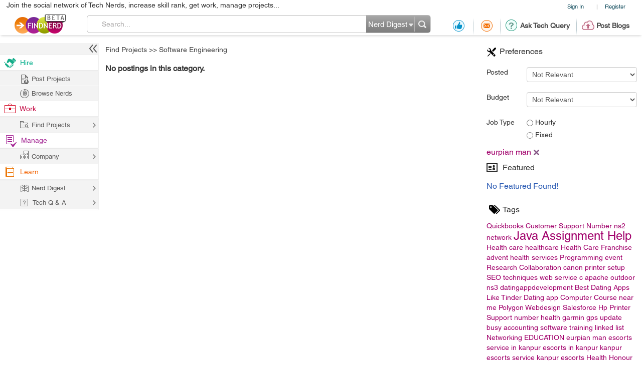

--- FILE ---
content_type: text/html; charset=utf-8
request_url: https://www.google.com/recaptcha/api2/anchor?ar=1&k=6LdpN10aAAAAAMzq1uwEgSejAsXh28xIzWvOkOsl&co=aHR0cHM6Ly9maW5kbmVyZC5jb206NDQz&hl=en&v=PoyoqOPhxBO7pBk68S4YbpHZ&theme=light&size=normal&anchor-ms=20000&execute-ms=30000&cb=s05f1l3pjee8
body_size: 49318
content:
<!DOCTYPE HTML><html dir="ltr" lang="en"><head><meta http-equiv="Content-Type" content="text/html; charset=UTF-8">
<meta http-equiv="X-UA-Compatible" content="IE=edge">
<title>reCAPTCHA</title>
<style type="text/css">
/* cyrillic-ext */
@font-face {
  font-family: 'Roboto';
  font-style: normal;
  font-weight: 400;
  font-stretch: 100%;
  src: url(//fonts.gstatic.com/s/roboto/v48/KFO7CnqEu92Fr1ME7kSn66aGLdTylUAMa3GUBHMdazTgWw.woff2) format('woff2');
  unicode-range: U+0460-052F, U+1C80-1C8A, U+20B4, U+2DE0-2DFF, U+A640-A69F, U+FE2E-FE2F;
}
/* cyrillic */
@font-face {
  font-family: 'Roboto';
  font-style: normal;
  font-weight: 400;
  font-stretch: 100%;
  src: url(//fonts.gstatic.com/s/roboto/v48/KFO7CnqEu92Fr1ME7kSn66aGLdTylUAMa3iUBHMdazTgWw.woff2) format('woff2');
  unicode-range: U+0301, U+0400-045F, U+0490-0491, U+04B0-04B1, U+2116;
}
/* greek-ext */
@font-face {
  font-family: 'Roboto';
  font-style: normal;
  font-weight: 400;
  font-stretch: 100%;
  src: url(//fonts.gstatic.com/s/roboto/v48/KFO7CnqEu92Fr1ME7kSn66aGLdTylUAMa3CUBHMdazTgWw.woff2) format('woff2');
  unicode-range: U+1F00-1FFF;
}
/* greek */
@font-face {
  font-family: 'Roboto';
  font-style: normal;
  font-weight: 400;
  font-stretch: 100%;
  src: url(//fonts.gstatic.com/s/roboto/v48/KFO7CnqEu92Fr1ME7kSn66aGLdTylUAMa3-UBHMdazTgWw.woff2) format('woff2');
  unicode-range: U+0370-0377, U+037A-037F, U+0384-038A, U+038C, U+038E-03A1, U+03A3-03FF;
}
/* math */
@font-face {
  font-family: 'Roboto';
  font-style: normal;
  font-weight: 400;
  font-stretch: 100%;
  src: url(//fonts.gstatic.com/s/roboto/v48/KFO7CnqEu92Fr1ME7kSn66aGLdTylUAMawCUBHMdazTgWw.woff2) format('woff2');
  unicode-range: U+0302-0303, U+0305, U+0307-0308, U+0310, U+0312, U+0315, U+031A, U+0326-0327, U+032C, U+032F-0330, U+0332-0333, U+0338, U+033A, U+0346, U+034D, U+0391-03A1, U+03A3-03A9, U+03B1-03C9, U+03D1, U+03D5-03D6, U+03F0-03F1, U+03F4-03F5, U+2016-2017, U+2034-2038, U+203C, U+2040, U+2043, U+2047, U+2050, U+2057, U+205F, U+2070-2071, U+2074-208E, U+2090-209C, U+20D0-20DC, U+20E1, U+20E5-20EF, U+2100-2112, U+2114-2115, U+2117-2121, U+2123-214F, U+2190, U+2192, U+2194-21AE, U+21B0-21E5, U+21F1-21F2, U+21F4-2211, U+2213-2214, U+2216-22FF, U+2308-230B, U+2310, U+2319, U+231C-2321, U+2336-237A, U+237C, U+2395, U+239B-23B7, U+23D0, U+23DC-23E1, U+2474-2475, U+25AF, U+25B3, U+25B7, U+25BD, U+25C1, U+25CA, U+25CC, U+25FB, U+266D-266F, U+27C0-27FF, U+2900-2AFF, U+2B0E-2B11, U+2B30-2B4C, U+2BFE, U+3030, U+FF5B, U+FF5D, U+1D400-1D7FF, U+1EE00-1EEFF;
}
/* symbols */
@font-face {
  font-family: 'Roboto';
  font-style: normal;
  font-weight: 400;
  font-stretch: 100%;
  src: url(//fonts.gstatic.com/s/roboto/v48/KFO7CnqEu92Fr1ME7kSn66aGLdTylUAMaxKUBHMdazTgWw.woff2) format('woff2');
  unicode-range: U+0001-000C, U+000E-001F, U+007F-009F, U+20DD-20E0, U+20E2-20E4, U+2150-218F, U+2190, U+2192, U+2194-2199, U+21AF, U+21E6-21F0, U+21F3, U+2218-2219, U+2299, U+22C4-22C6, U+2300-243F, U+2440-244A, U+2460-24FF, U+25A0-27BF, U+2800-28FF, U+2921-2922, U+2981, U+29BF, U+29EB, U+2B00-2BFF, U+4DC0-4DFF, U+FFF9-FFFB, U+10140-1018E, U+10190-1019C, U+101A0, U+101D0-101FD, U+102E0-102FB, U+10E60-10E7E, U+1D2C0-1D2D3, U+1D2E0-1D37F, U+1F000-1F0FF, U+1F100-1F1AD, U+1F1E6-1F1FF, U+1F30D-1F30F, U+1F315, U+1F31C, U+1F31E, U+1F320-1F32C, U+1F336, U+1F378, U+1F37D, U+1F382, U+1F393-1F39F, U+1F3A7-1F3A8, U+1F3AC-1F3AF, U+1F3C2, U+1F3C4-1F3C6, U+1F3CA-1F3CE, U+1F3D4-1F3E0, U+1F3ED, U+1F3F1-1F3F3, U+1F3F5-1F3F7, U+1F408, U+1F415, U+1F41F, U+1F426, U+1F43F, U+1F441-1F442, U+1F444, U+1F446-1F449, U+1F44C-1F44E, U+1F453, U+1F46A, U+1F47D, U+1F4A3, U+1F4B0, U+1F4B3, U+1F4B9, U+1F4BB, U+1F4BF, U+1F4C8-1F4CB, U+1F4D6, U+1F4DA, U+1F4DF, U+1F4E3-1F4E6, U+1F4EA-1F4ED, U+1F4F7, U+1F4F9-1F4FB, U+1F4FD-1F4FE, U+1F503, U+1F507-1F50B, U+1F50D, U+1F512-1F513, U+1F53E-1F54A, U+1F54F-1F5FA, U+1F610, U+1F650-1F67F, U+1F687, U+1F68D, U+1F691, U+1F694, U+1F698, U+1F6AD, U+1F6B2, U+1F6B9-1F6BA, U+1F6BC, U+1F6C6-1F6CF, U+1F6D3-1F6D7, U+1F6E0-1F6EA, U+1F6F0-1F6F3, U+1F6F7-1F6FC, U+1F700-1F7FF, U+1F800-1F80B, U+1F810-1F847, U+1F850-1F859, U+1F860-1F887, U+1F890-1F8AD, U+1F8B0-1F8BB, U+1F8C0-1F8C1, U+1F900-1F90B, U+1F93B, U+1F946, U+1F984, U+1F996, U+1F9E9, U+1FA00-1FA6F, U+1FA70-1FA7C, U+1FA80-1FA89, U+1FA8F-1FAC6, U+1FACE-1FADC, U+1FADF-1FAE9, U+1FAF0-1FAF8, U+1FB00-1FBFF;
}
/* vietnamese */
@font-face {
  font-family: 'Roboto';
  font-style: normal;
  font-weight: 400;
  font-stretch: 100%;
  src: url(//fonts.gstatic.com/s/roboto/v48/KFO7CnqEu92Fr1ME7kSn66aGLdTylUAMa3OUBHMdazTgWw.woff2) format('woff2');
  unicode-range: U+0102-0103, U+0110-0111, U+0128-0129, U+0168-0169, U+01A0-01A1, U+01AF-01B0, U+0300-0301, U+0303-0304, U+0308-0309, U+0323, U+0329, U+1EA0-1EF9, U+20AB;
}
/* latin-ext */
@font-face {
  font-family: 'Roboto';
  font-style: normal;
  font-weight: 400;
  font-stretch: 100%;
  src: url(//fonts.gstatic.com/s/roboto/v48/KFO7CnqEu92Fr1ME7kSn66aGLdTylUAMa3KUBHMdazTgWw.woff2) format('woff2');
  unicode-range: U+0100-02BA, U+02BD-02C5, U+02C7-02CC, U+02CE-02D7, U+02DD-02FF, U+0304, U+0308, U+0329, U+1D00-1DBF, U+1E00-1E9F, U+1EF2-1EFF, U+2020, U+20A0-20AB, U+20AD-20C0, U+2113, U+2C60-2C7F, U+A720-A7FF;
}
/* latin */
@font-face {
  font-family: 'Roboto';
  font-style: normal;
  font-weight: 400;
  font-stretch: 100%;
  src: url(//fonts.gstatic.com/s/roboto/v48/KFO7CnqEu92Fr1ME7kSn66aGLdTylUAMa3yUBHMdazQ.woff2) format('woff2');
  unicode-range: U+0000-00FF, U+0131, U+0152-0153, U+02BB-02BC, U+02C6, U+02DA, U+02DC, U+0304, U+0308, U+0329, U+2000-206F, U+20AC, U+2122, U+2191, U+2193, U+2212, U+2215, U+FEFF, U+FFFD;
}
/* cyrillic-ext */
@font-face {
  font-family: 'Roboto';
  font-style: normal;
  font-weight: 500;
  font-stretch: 100%;
  src: url(//fonts.gstatic.com/s/roboto/v48/KFO7CnqEu92Fr1ME7kSn66aGLdTylUAMa3GUBHMdazTgWw.woff2) format('woff2');
  unicode-range: U+0460-052F, U+1C80-1C8A, U+20B4, U+2DE0-2DFF, U+A640-A69F, U+FE2E-FE2F;
}
/* cyrillic */
@font-face {
  font-family: 'Roboto';
  font-style: normal;
  font-weight: 500;
  font-stretch: 100%;
  src: url(//fonts.gstatic.com/s/roboto/v48/KFO7CnqEu92Fr1ME7kSn66aGLdTylUAMa3iUBHMdazTgWw.woff2) format('woff2');
  unicode-range: U+0301, U+0400-045F, U+0490-0491, U+04B0-04B1, U+2116;
}
/* greek-ext */
@font-face {
  font-family: 'Roboto';
  font-style: normal;
  font-weight: 500;
  font-stretch: 100%;
  src: url(//fonts.gstatic.com/s/roboto/v48/KFO7CnqEu92Fr1ME7kSn66aGLdTylUAMa3CUBHMdazTgWw.woff2) format('woff2');
  unicode-range: U+1F00-1FFF;
}
/* greek */
@font-face {
  font-family: 'Roboto';
  font-style: normal;
  font-weight: 500;
  font-stretch: 100%;
  src: url(//fonts.gstatic.com/s/roboto/v48/KFO7CnqEu92Fr1ME7kSn66aGLdTylUAMa3-UBHMdazTgWw.woff2) format('woff2');
  unicode-range: U+0370-0377, U+037A-037F, U+0384-038A, U+038C, U+038E-03A1, U+03A3-03FF;
}
/* math */
@font-face {
  font-family: 'Roboto';
  font-style: normal;
  font-weight: 500;
  font-stretch: 100%;
  src: url(//fonts.gstatic.com/s/roboto/v48/KFO7CnqEu92Fr1ME7kSn66aGLdTylUAMawCUBHMdazTgWw.woff2) format('woff2');
  unicode-range: U+0302-0303, U+0305, U+0307-0308, U+0310, U+0312, U+0315, U+031A, U+0326-0327, U+032C, U+032F-0330, U+0332-0333, U+0338, U+033A, U+0346, U+034D, U+0391-03A1, U+03A3-03A9, U+03B1-03C9, U+03D1, U+03D5-03D6, U+03F0-03F1, U+03F4-03F5, U+2016-2017, U+2034-2038, U+203C, U+2040, U+2043, U+2047, U+2050, U+2057, U+205F, U+2070-2071, U+2074-208E, U+2090-209C, U+20D0-20DC, U+20E1, U+20E5-20EF, U+2100-2112, U+2114-2115, U+2117-2121, U+2123-214F, U+2190, U+2192, U+2194-21AE, U+21B0-21E5, U+21F1-21F2, U+21F4-2211, U+2213-2214, U+2216-22FF, U+2308-230B, U+2310, U+2319, U+231C-2321, U+2336-237A, U+237C, U+2395, U+239B-23B7, U+23D0, U+23DC-23E1, U+2474-2475, U+25AF, U+25B3, U+25B7, U+25BD, U+25C1, U+25CA, U+25CC, U+25FB, U+266D-266F, U+27C0-27FF, U+2900-2AFF, U+2B0E-2B11, U+2B30-2B4C, U+2BFE, U+3030, U+FF5B, U+FF5D, U+1D400-1D7FF, U+1EE00-1EEFF;
}
/* symbols */
@font-face {
  font-family: 'Roboto';
  font-style: normal;
  font-weight: 500;
  font-stretch: 100%;
  src: url(//fonts.gstatic.com/s/roboto/v48/KFO7CnqEu92Fr1ME7kSn66aGLdTylUAMaxKUBHMdazTgWw.woff2) format('woff2');
  unicode-range: U+0001-000C, U+000E-001F, U+007F-009F, U+20DD-20E0, U+20E2-20E4, U+2150-218F, U+2190, U+2192, U+2194-2199, U+21AF, U+21E6-21F0, U+21F3, U+2218-2219, U+2299, U+22C4-22C6, U+2300-243F, U+2440-244A, U+2460-24FF, U+25A0-27BF, U+2800-28FF, U+2921-2922, U+2981, U+29BF, U+29EB, U+2B00-2BFF, U+4DC0-4DFF, U+FFF9-FFFB, U+10140-1018E, U+10190-1019C, U+101A0, U+101D0-101FD, U+102E0-102FB, U+10E60-10E7E, U+1D2C0-1D2D3, U+1D2E0-1D37F, U+1F000-1F0FF, U+1F100-1F1AD, U+1F1E6-1F1FF, U+1F30D-1F30F, U+1F315, U+1F31C, U+1F31E, U+1F320-1F32C, U+1F336, U+1F378, U+1F37D, U+1F382, U+1F393-1F39F, U+1F3A7-1F3A8, U+1F3AC-1F3AF, U+1F3C2, U+1F3C4-1F3C6, U+1F3CA-1F3CE, U+1F3D4-1F3E0, U+1F3ED, U+1F3F1-1F3F3, U+1F3F5-1F3F7, U+1F408, U+1F415, U+1F41F, U+1F426, U+1F43F, U+1F441-1F442, U+1F444, U+1F446-1F449, U+1F44C-1F44E, U+1F453, U+1F46A, U+1F47D, U+1F4A3, U+1F4B0, U+1F4B3, U+1F4B9, U+1F4BB, U+1F4BF, U+1F4C8-1F4CB, U+1F4D6, U+1F4DA, U+1F4DF, U+1F4E3-1F4E6, U+1F4EA-1F4ED, U+1F4F7, U+1F4F9-1F4FB, U+1F4FD-1F4FE, U+1F503, U+1F507-1F50B, U+1F50D, U+1F512-1F513, U+1F53E-1F54A, U+1F54F-1F5FA, U+1F610, U+1F650-1F67F, U+1F687, U+1F68D, U+1F691, U+1F694, U+1F698, U+1F6AD, U+1F6B2, U+1F6B9-1F6BA, U+1F6BC, U+1F6C6-1F6CF, U+1F6D3-1F6D7, U+1F6E0-1F6EA, U+1F6F0-1F6F3, U+1F6F7-1F6FC, U+1F700-1F7FF, U+1F800-1F80B, U+1F810-1F847, U+1F850-1F859, U+1F860-1F887, U+1F890-1F8AD, U+1F8B0-1F8BB, U+1F8C0-1F8C1, U+1F900-1F90B, U+1F93B, U+1F946, U+1F984, U+1F996, U+1F9E9, U+1FA00-1FA6F, U+1FA70-1FA7C, U+1FA80-1FA89, U+1FA8F-1FAC6, U+1FACE-1FADC, U+1FADF-1FAE9, U+1FAF0-1FAF8, U+1FB00-1FBFF;
}
/* vietnamese */
@font-face {
  font-family: 'Roboto';
  font-style: normal;
  font-weight: 500;
  font-stretch: 100%;
  src: url(//fonts.gstatic.com/s/roboto/v48/KFO7CnqEu92Fr1ME7kSn66aGLdTylUAMa3OUBHMdazTgWw.woff2) format('woff2');
  unicode-range: U+0102-0103, U+0110-0111, U+0128-0129, U+0168-0169, U+01A0-01A1, U+01AF-01B0, U+0300-0301, U+0303-0304, U+0308-0309, U+0323, U+0329, U+1EA0-1EF9, U+20AB;
}
/* latin-ext */
@font-face {
  font-family: 'Roboto';
  font-style: normal;
  font-weight: 500;
  font-stretch: 100%;
  src: url(//fonts.gstatic.com/s/roboto/v48/KFO7CnqEu92Fr1ME7kSn66aGLdTylUAMa3KUBHMdazTgWw.woff2) format('woff2');
  unicode-range: U+0100-02BA, U+02BD-02C5, U+02C7-02CC, U+02CE-02D7, U+02DD-02FF, U+0304, U+0308, U+0329, U+1D00-1DBF, U+1E00-1E9F, U+1EF2-1EFF, U+2020, U+20A0-20AB, U+20AD-20C0, U+2113, U+2C60-2C7F, U+A720-A7FF;
}
/* latin */
@font-face {
  font-family: 'Roboto';
  font-style: normal;
  font-weight: 500;
  font-stretch: 100%;
  src: url(//fonts.gstatic.com/s/roboto/v48/KFO7CnqEu92Fr1ME7kSn66aGLdTylUAMa3yUBHMdazQ.woff2) format('woff2');
  unicode-range: U+0000-00FF, U+0131, U+0152-0153, U+02BB-02BC, U+02C6, U+02DA, U+02DC, U+0304, U+0308, U+0329, U+2000-206F, U+20AC, U+2122, U+2191, U+2193, U+2212, U+2215, U+FEFF, U+FFFD;
}
/* cyrillic-ext */
@font-face {
  font-family: 'Roboto';
  font-style: normal;
  font-weight: 900;
  font-stretch: 100%;
  src: url(//fonts.gstatic.com/s/roboto/v48/KFO7CnqEu92Fr1ME7kSn66aGLdTylUAMa3GUBHMdazTgWw.woff2) format('woff2');
  unicode-range: U+0460-052F, U+1C80-1C8A, U+20B4, U+2DE0-2DFF, U+A640-A69F, U+FE2E-FE2F;
}
/* cyrillic */
@font-face {
  font-family: 'Roboto';
  font-style: normal;
  font-weight: 900;
  font-stretch: 100%;
  src: url(//fonts.gstatic.com/s/roboto/v48/KFO7CnqEu92Fr1ME7kSn66aGLdTylUAMa3iUBHMdazTgWw.woff2) format('woff2');
  unicode-range: U+0301, U+0400-045F, U+0490-0491, U+04B0-04B1, U+2116;
}
/* greek-ext */
@font-face {
  font-family: 'Roboto';
  font-style: normal;
  font-weight: 900;
  font-stretch: 100%;
  src: url(//fonts.gstatic.com/s/roboto/v48/KFO7CnqEu92Fr1ME7kSn66aGLdTylUAMa3CUBHMdazTgWw.woff2) format('woff2');
  unicode-range: U+1F00-1FFF;
}
/* greek */
@font-face {
  font-family: 'Roboto';
  font-style: normal;
  font-weight: 900;
  font-stretch: 100%;
  src: url(//fonts.gstatic.com/s/roboto/v48/KFO7CnqEu92Fr1ME7kSn66aGLdTylUAMa3-UBHMdazTgWw.woff2) format('woff2');
  unicode-range: U+0370-0377, U+037A-037F, U+0384-038A, U+038C, U+038E-03A1, U+03A3-03FF;
}
/* math */
@font-face {
  font-family: 'Roboto';
  font-style: normal;
  font-weight: 900;
  font-stretch: 100%;
  src: url(//fonts.gstatic.com/s/roboto/v48/KFO7CnqEu92Fr1ME7kSn66aGLdTylUAMawCUBHMdazTgWw.woff2) format('woff2');
  unicode-range: U+0302-0303, U+0305, U+0307-0308, U+0310, U+0312, U+0315, U+031A, U+0326-0327, U+032C, U+032F-0330, U+0332-0333, U+0338, U+033A, U+0346, U+034D, U+0391-03A1, U+03A3-03A9, U+03B1-03C9, U+03D1, U+03D5-03D6, U+03F0-03F1, U+03F4-03F5, U+2016-2017, U+2034-2038, U+203C, U+2040, U+2043, U+2047, U+2050, U+2057, U+205F, U+2070-2071, U+2074-208E, U+2090-209C, U+20D0-20DC, U+20E1, U+20E5-20EF, U+2100-2112, U+2114-2115, U+2117-2121, U+2123-214F, U+2190, U+2192, U+2194-21AE, U+21B0-21E5, U+21F1-21F2, U+21F4-2211, U+2213-2214, U+2216-22FF, U+2308-230B, U+2310, U+2319, U+231C-2321, U+2336-237A, U+237C, U+2395, U+239B-23B7, U+23D0, U+23DC-23E1, U+2474-2475, U+25AF, U+25B3, U+25B7, U+25BD, U+25C1, U+25CA, U+25CC, U+25FB, U+266D-266F, U+27C0-27FF, U+2900-2AFF, U+2B0E-2B11, U+2B30-2B4C, U+2BFE, U+3030, U+FF5B, U+FF5D, U+1D400-1D7FF, U+1EE00-1EEFF;
}
/* symbols */
@font-face {
  font-family: 'Roboto';
  font-style: normal;
  font-weight: 900;
  font-stretch: 100%;
  src: url(//fonts.gstatic.com/s/roboto/v48/KFO7CnqEu92Fr1ME7kSn66aGLdTylUAMaxKUBHMdazTgWw.woff2) format('woff2');
  unicode-range: U+0001-000C, U+000E-001F, U+007F-009F, U+20DD-20E0, U+20E2-20E4, U+2150-218F, U+2190, U+2192, U+2194-2199, U+21AF, U+21E6-21F0, U+21F3, U+2218-2219, U+2299, U+22C4-22C6, U+2300-243F, U+2440-244A, U+2460-24FF, U+25A0-27BF, U+2800-28FF, U+2921-2922, U+2981, U+29BF, U+29EB, U+2B00-2BFF, U+4DC0-4DFF, U+FFF9-FFFB, U+10140-1018E, U+10190-1019C, U+101A0, U+101D0-101FD, U+102E0-102FB, U+10E60-10E7E, U+1D2C0-1D2D3, U+1D2E0-1D37F, U+1F000-1F0FF, U+1F100-1F1AD, U+1F1E6-1F1FF, U+1F30D-1F30F, U+1F315, U+1F31C, U+1F31E, U+1F320-1F32C, U+1F336, U+1F378, U+1F37D, U+1F382, U+1F393-1F39F, U+1F3A7-1F3A8, U+1F3AC-1F3AF, U+1F3C2, U+1F3C4-1F3C6, U+1F3CA-1F3CE, U+1F3D4-1F3E0, U+1F3ED, U+1F3F1-1F3F3, U+1F3F5-1F3F7, U+1F408, U+1F415, U+1F41F, U+1F426, U+1F43F, U+1F441-1F442, U+1F444, U+1F446-1F449, U+1F44C-1F44E, U+1F453, U+1F46A, U+1F47D, U+1F4A3, U+1F4B0, U+1F4B3, U+1F4B9, U+1F4BB, U+1F4BF, U+1F4C8-1F4CB, U+1F4D6, U+1F4DA, U+1F4DF, U+1F4E3-1F4E6, U+1F4EA-1F4ED, U+1F4F7, U+1F4F9-1F4FB, U+1F4FD-1F4FE, U+1F503, U+1F507-1F50B, U+1F50D, U+1F512-1F513, U+1F53E-1F54A, U+1F54F-1F5FA, U+1F610, U+1F650-1F67F, U+1F687, U+1F68D, U+1F691, U+1F694, U+1F698, U+1F6AD, U+1F6B2, U+1F6B9-1F6BA, U+1F6BC, U+1F6C6-1F6CF, U+1F6D3-1F6D7, U+1F6E0-1F6EA, U+1F6F0-1F6F3, U+1F6F7-1F6FC, U+1F700-1F7FF, U+1F800-1F80B, U+1F810-1F847, U+1F850-1F859, U+1F860-1F887, U+1F890-1F8AD, U+1F8B0-1F8BB, U+1F8C0-1F8C1, U+1F900-1F90B, U+1F93B, U+1F946, U+1F984, U+1F996, U+1F9E9, U+1FA00-1FA6F, U+1FA70-1FA7C, U+1FA80-1FA89, U+1FA8F-1FAC6, U+1FACE-1FADC, U+1FADF-1FAE9, U+1FAF0-1FAF8, U+1FB00-1FBFF;
}
/* vietnamese */
@font-face {
  font-family: 'Roboto';
  font-style: normal;
  font-weight: 900;
  font-stretch: 100%;
  src: url(//fonts.gstatic.com/s/roboto/v48/KFO7CnqEu92Fr1ME7kSn66aGLdTylUAMa3OUBHMdazTgWw.woff2) format('woff2');
  unicode-range: U+0102-0103, U+0110-0111, U+0128-0129, U+0168-0169, U+01A0-01A1, U+01AF-01B0, U+0300-0301, U+0303-0304, U+0308-0309, U+0323, U+0329, U+1EA0-1EF9, U+20AB;
}
/* latin-ext */
@font-face {
  font-family: 'Roboto';
  font-style: normal;
  font-weight: 900;
  font-stretch: 100%;
  src: url(//fonts.gstatic.com/s/roboto/v48/KFO7CnqEu92Fr1ME7kSn66aGLdTylUAMa3KUBHMdazTgWw.woff2) format('woff2');
  unicode-range: U+0100-02BA, U+02BD-02C5, U+02C7-02CC, U+02CE-02D7, U+02DD-02FF, U+0304, U+0308, U+0329, U+1D00-1DBF, U+1E00-1E9F, U+1EF2-1EFF, U+2020, U+20A0-20AB, U+20AD-20C0, U+2113, U+2C60-2C7F, U+A720-A7FF;
}
/* latin */
@font-face {
  font-family: 'Roboto';
  font-style: normal;
  font-weight: 900;
  font-stretch: 100%;
  src: url(//fonts.gstatic.com/s/roboto/v48/KFO7CnqEu92Fr1ME7kSn66aGLdTylUAMa3yUBHMdazQ.woff2) format('woff2');
  unicode-range: U+0000-00FF, U+0131, U+0152-0153, U+02BB-02BC, U+02C6, U+02DA, U+02DC, U+0304, U+0308, U+0329, U+2000-206F, U+20AC, U+2122, U+2191, U+2193, U+2212, U+2215, U+FEFF, U+FFFD;
}

</style>
<link rel="stylesheet" type="text/css" href="https://www.gstatic.com/recaptcha/releases/PoyoqOPhxBO7pBk68S4YbpHZ/styles__ltr.css">
<script nonce="QtcKLPSEzM6CRTc9pczDJQ" type="text/javascript">window['__recaptcha_api'] = 'https://www.google.com/recaptcha/api2/';</script>
<script type="text/javascript" src="https://www.gstatic.com/recaptcha/releases/PoyoqOPhxBO7pBk68S4YbpHZ/recaptcha__en.js" nonce="QtcKLPSEzM6CRTc9pczDJQ">
      
    </script></head>
<body><div id="rc-anchor-alert" class="rc-anchor-alert"></div>
<input type="hidden" id="recaptcha-token" value="[base64]">
<script type="text/javascript" nonce="QtcKLPSEzM6CRTc9pczDJQ">
      recaptcha.anchor.Main.init("[\x22ainput\x22,[\x22bgdata\x22,\x22\x22,\[base64]/[base64]/[base64]/[base64]/[base64]/[base64]/[base64]/[base64]/[base64]/[base64]\\u003d\x22,\[base64]\x22,\x22bFdqTV7ChlDCjgLCscKfwoLDksOnO8OrXcOXwokHPMKVwpBLw7N7woBOwoN0O8Ozw4/CjCHClMK4b3cXAcKLwpbDtCBDwoNgacKNAsOnXwjCgXR0PlPCuhZbw5YURcKgE8KDw4HDjW3ClQjDqsK7ecOMwr7CpW/CkHjCsEPChx5aKsKgwqHCnCUIwq9fw6zCtElADUs0BA0MwrjDozbDusOjSh7CtcOAWBd0wpY9wqNOwoFgwr3Di1IJw7LDox/Cn8OvGFXCsC4pwqbClDgdE0TCrDAUcMOES0jCgHEJw4TDqsKkwrwddVbCqGcLM8KfBcOvwoTDvyDCuFDDn8OmRMKcw7fCi8O7w7VPGx/DuMKubsKhw6RXKsOdw5sawo7Cm8KOGsKBw4UHw5ERf8OWeXTCs8O+wrBnw4zCqsKSw43Dh8O7KiHDnsKHNC/CpV7CpXLClMKtw5YsesOhXUxfJTB2J0EQw7fCoSEKw4bDqmrDkMO8wp8Sw7bCn24fGC3DuE82F1PDiDgfw4oPJxnCpcOdwozCnyxYw5JPw6DDl8KnwrnCt3HCn8OIwroPwo3Cn8O9aMK9Og0Aw6UbBcKzSsKFXi59YMKkwp/ClS3Dmlp3w6BRI8K4w5fDn8OSw5FTWMOnw67CqULCnlY+Q2Qpw7FnAl3CvsK9w7FGGChIXmEdwptvw6YAAcKaHC9Vwo0Sw7tiVADDvMOxwqVvw4TDjntOXsOrbH1/SsOsw6/DvsOuLMK3GcOzTsKaw60bLGZOwoJGG3HCnSHCvcKhw641wqcqwqseC07CpsKYdxYzwrbDoMKCwokSwofDjsOHw519bQ4pw5gCw5LCkMKHasOBwqdhccK8w4JLOcOIw45aLj3Con/Cuy7CvMK4S8O5w7PDuyx2w7I9w40+wqJow61Mw7xMwqUHwojCgQDCggnCmgDCjmBIwotxY8KwwoJkCyhdESMow5NtwpglwrHCn3dqcsK0QsKOQ8OXw4bDsWRPHcOYwrvCtsKPw4rCi8K9w5/DqWFQwpUFDgbCtMKFw7JJLsKKQWVOwqg5ZcOawoHClmswwrXCvWnDocOaw6kZKhnDmMKxwp4AWjnDmcOKGsOERMO/w4MEw5gtNx3DrMOfPsOgCcOSLG7Dk3kow5bCjsOKD07Co3TCkid0w5/[base64]/[base64]/A8KJIQnDm8OHEXPDj8KGwqLCmMKmwpxow7DCsMK9bsKMZMKPdUrDh8OMc8KVw4QqazR2w4jDqMOuClsXNMO3w4UUwrzCj8OXGsOOw6wGw4kyM2Nnw7J/w4VJNBxOw4gcwp7CkMKgwpnCj8OVUHDDkm/Dl8O6w7sewr1+wqg3w6Q6w4p3woXDg8KkPMKHa8OpflwMwqTDucK3w6DCjMOewrhZw63Cu8OIUmciM8OJEcOzK381wpLDtMOcAsOSVQE8w4DCo07Ck1FQPcK1Vw9mwrbCuMKow77DqkVtw4IvwpzDkCLCryzCv8KQwpHClQR+TsKZwojCvgzCgT4/w7s+wp3DrMOjKQtww44dwrTCqcKbw5d0ITPDr8OlXMO5dcK+DWRHYCwJKMOkw7QcOizChcKoYcKOZcK2wqHCg8OWwq4tAMKiCMKHJXMRc8KjQ8OHOsKiw69KIsKkwq/CucOLQETClm/[base64]/CiMK/T8KTfGzDmy1jYcK3wobDr8Knw5AOdmBlwrg8dwjClkBRwr1hw6Nww7fCulPDlsOxwqjDsWXDjV5owqjDksKUVcOgMmbDk8K4w4oQwp/CnEYUfcKAO8Kzwrkhw5wNwpEKLMKsZygXwo7Dg8K0w4bCgWfDisKUwoAmw4gAe0sUwoA+DlNoVcKzwrjDkAXClMO4JsO3wqpEwobDtDR/wpjClsKlwo1ABMO2TcKBwq1Fw7bDo8KUAMKsKgAow54Jwr7CvcOTEsOxwrXCosOxwqrCqwYiOMKww7swRAxSwozChTjDuTrCgsKZWGrCqwzCq8KNMjloRxYgVMKgw6QiwplyIFDDj0ZJwpbCuyARw7PCvj/DqcKQYhpZw5kkTE1lw6dQdcOWdsKVw5syF8OAMQzCinp/[base64]/ChHDCl8OTclcRI8OHN8K/w5FzMsKHwp8Ocnsnw6wuwocjw7LCugbDqMKAMXYjwpArw7wewp06w6ZHZ8KWYMKIcMO1wrIKw78/wozDmm9Cwo1xwqrCjyHCmSMGWgxmw6h3LMKNwo/Cu8O+wpvDkMKRw4MCwqhQw6Fbw4liw6zCjWfCncKVdcKjZ3ZqK8Kgwo5SH8OALBh2esORcyfChhQtwqVYE8O+CDjDoi/CjsKbQsOnwrrDvSXDrSfDul4kPMOPwpXCpmV2G1bCmsK3bcKWw7ovw6khw57CncKXMlsZCX8kGMKgYMOwHsOHSMO6XRNgVj9pw5kkPcKAP8OTbMOlwo3DpMOHw75uwo/CuhN4w6xvw4fCn8KqasKSNG9twoDCtzgdf2loZAIWw6lrRsOCw5HDkRTDinfCnRktKMOrPcKTw4nDkMKofj7DpcKWGFXDv8OWBMOlJQwSYMO8wqDDr8K5wrrCh3LDm8OOEcKVw4bDs8K1bcKgGMKswq9+NXFcw6DCv17DocOnQErDnm7Ctj07w6LDuW5UAsKuw4/[base64]/AcKCRcKlwqMPIjPCnnwowqA0PcOHwo5MFG3Do8OzwrxxYV42w6jCnG8RJ10AwrJGesKjWcO8C34fbMO/[base64]/DpiItbsKjV8KzdsO0wrYNAWXCp2JdQn9dwr/DkMKTw4RlSMOMLgZuGSg8T8OafggffMOYdsOxUFdMW8KTw7LCs8OvwqDCs8KJbhrDgMKjwpnChxw2w5h7woDDrjXDi1bDi8OFwo/[base64]/CiQDDsQDDuMOzw5TCssKhOAAHfsONw6nCscOMw5/CvsOZcGLCkUzDmMO/Y8Kjw65+wqLCv8KbwoFBw51zUhsyw53Cj8O7JsOOw6VmwoLDhHnClh7CncOow7bDusORe8Kcw6AVwrbCssObwqpFwrfDnQLDszvDh2owworCjnnCszsyc8KtRMOww41dw5XDvcOPT8K6EFFYXMOaw4zDpcOPw5DDj8Kfw7DCmcOGJ8KAVxXCjk7Cj8Odwq/CusK/w7bCrcKNScOcw6kzAThkdm3DqMO1asO+wrYswqU3w4/[base64]/[base64]/[base64]/CqsOiwr3DkMKLw4jClTl2PSx0SMK8w7fCmlVawpFVbgnDoyPDj8OywrXCqy3DuEHDs8Kmw47DnsKbw6/Dg3gGDsOAFcK+N2zCiw7DqmLClcOAXjfDrhhVwqEOw7zDvcKXNl90wqA+w7bCul7CmVPCoSHCu8O+AlDDsGR0HRgxw5BfwoHCmsOTWU1Twp81NE8aQQ4KBwbDsMKEwoDDt1HDiXpKNBcdwqvDrHDDhwPCgMK/[base64]/wqvCqsKELQLDkMKETVHDnzclw6PDhCEAw51swqw2wpYAw7vDnsOjNcKYw4V9aBhiZsOcw4ITwoExej8dDQzDinHClVxww5/DozRsGVdjw4ldw7TCo8Oqb8K2w7HCusOkFcOIasOvwrcEwq3CiVFaw51vw7B1TcOTw7TCmsK4a1/CpcKTwo9lZMKkwojCgMOEVMOFw7V4Nm/Dt0x7w4zCrRrCiMOPfMOVIkNiw6HCnQE2wpBmVMKMIUnCrcKJwqY4w4nCg8K1VMOhw580NcOOY8OQwqQIw6JAwrrCn8OPwoF8w6HCj8KBw7LDmMKiPcK3wrcoY0hqZsKsUmXCjkXCoD7Dr8KbeHYNwq15w7kjwq3CkiB/wrDDp8K/w7YYRcO7wrnCtUV2woJUFUvCgj5cw7lALkB2QRLCvCl7HxlAwpZxwrZ5wqDDlMKgw6zDsGfCnSxLw6zDsEZMT0HCgsKJW0UQw5lgGlHCmcO4wpfDh0DDq8KHwrBSw6nDrsOAPMKEw6Juw6/Dh8OQSMOxBcOcw7bCv03Dk8O5ccKpwogMw5MtYcOGw7MhwqYlw4LDmxbDuELDix58TsOlU8KiBsKew7wTb2wVK8KUMDDCqw5WHcKFw6BuXwVswpjDv0/DiMKUQsKowoDDqnTCgsOVw4zCj34tw7nCiEbDhMOFw7R4F8OJacO1w6rCo3cICsKFw6EYEMOww691wq5qCmNwwpzCrMOxwpQ3TsONw5/ClylcfMOsw6k0JMKzwr5OHcO/wobDkWDCn8OWVcOzAnfDjhUaw5zCo0vDsksgw5FBTANCKCUUw7JRYgNUw6zDnkl8JcOATcKTUh1dEC3DtMKcwopmwrPDkUAWwobCuAgtBcOJT8K+cAzCm2PDp8K/KcKEwq7DqMODAMK7TMKQOwICw4xzwqPDlAVPdMO4w7AxwoPDgMKrESnDh8OnwrdxC0vCmyQIwo3DkUzCjMOfJ8O3V8Kfc8OGJwnDn0QRScKqa8OwwrPDg0lECsOowpZTNQDClcOwwo7Dk8OQFxFtwpjCimjDuBg1w5srw5V3wpLCkgo/w6EOwrVuw4vCgcKRwpd6FAxXCHMrNkPCuWfCu8KEwq9gw4JFIMOuwqxMRBNzw5kPw7LDnsKvwrRsAl7CvMKwFcOnccO/[base64]/VMOLEcORw4pgw44YOl5rY8OfVcO7wqkMPXp/[base64]/CMO5wq/DlnAeDCXCh8KQw7jCk8KwIDV1SAwrQ8KOwrHDq8KIw4XChkjDnjPDnMOew6XDplYtY8KuecOeTAFIEcOVwqcjwoA7cmjCu8OuYDgQBMK3wqfCgjJxwqpbFi9gThXCi3HClsKmw4nDrMK1OwjDisKzw4PDhMK1OXdnNgPCl8O3c1XCgl0NwrV/wrRcU1nDksOCwoR6SGp5KsKMw7JnIsKbw6p5amhRRwLCikZuecOpwrYlwqLCv3rCq8Ojw4NPdMKKWXZ5AVgBwqXDgsOTBcKSw63DkWRMW33DnFoAwqozw4HClz4dWEl2wpLCsiY2bmAVMcOmAcOTw4Q8wp/CgyzCo39Xw7zCmgY5w5bDmyMSG8O/[base64]/CgS1LdBI9GMKnPxpYPsKGCT3Ctj5NSn0Uwq/Cp8Olw4bCnMKtZMOCX8OZIWVNw4t9woPCsVMlUcKbbUTDoF7DksKpI2LCh8OXJsKOflxcIsOXM8OZO3jDgTR4wrIwwqw4RMO5wpbCmMKdwp/ChMO+w5IbwrNVw5jCgEPCjMOFwoTDkEPCj8OrwppMVcOxHxTCgcOKU8K2bcKVwojDpzHCs8OiecKUBl1xw6/DucK4w6kcDsKyw6DCtQ/DpsK+PMKYw4Nfw73CtsOawoPClTdAw7cow5DCpcOvO8Kzw6XDv8KhTcO/LQ15wrhMwpNAwqfDnTvCssOcHzIJw6PDjMKnV30Gw4PClsO5w7wGwprDj8O6w7LDmWtGa03CnjMMwpTDvMOQNBzClsOSYMKdEsOywrTDqB1LwpnCmR0gLW3Du8OGT2RdVxl4wrN/w4YpAsKULsOlbh8jQQHCrMKLeSQqwowPw7BxEsOMcnAzwpPDji1Aw7zCiEVkwrHCjMKvZBBQezYHAyFLwpvCrsOCwr1dwq7DtXfDgcKEGMK1KU3DvcKrVsKzwp7CrTPCocKJTcKbak/ClCPDtsOQJy/DngvDgsKLEcKZeEoXTHNlBW3CpcKjw5QswqtTei1Yw73CjMKqwpTCsMKpw6PCrHITHcOrYgHDtCIaw6PCl8ODEcObwofDvFPDhMKfwodQJ8KXwpHDqMOfSy44QcKqw4/DoVsoYh9Pw6jDjcK4w7U6RzXCicKdw6/DiMK2wovCtGwOw71iwq3DuDTDmcK7UW19eXc9w5UZXcKbw5EpdUjDlMOPwozDmGN4PcKkCMKpw4MIw55wP8OIH2/Dhg4tIsOGw4RhwoM/WX1owpVMb1HCtRPDmcKEwod8HMK+VGbDpMOtw67DpC7Cn8OLw7LCocOcfsOkGmHCqsKEw5zCqgUlQH3Ds0TDmjzDm8KWKEJ7dcKWJcOxFH07Rh8Gw6sBRR/[base64]/TmUpLMKSw7EDw7RCwrBxwpXCv8Kew7jCsQvDpiDDvMKLWlp/WV/Ci8O0wqXDsGzDrixOVA7DjMOTacO4w7ZubsOdw6/DisOlGMOoW8ORwrR1w5pCw4MfwqbCo07DkEwHT8KNw74mw7MMIXVEwp8kworDo8K7w6bCg0JqecKFw4fCrF9owqrDp8Kzd8OTUT/ChTHDlGHChsKRXl3DnMOXbMOTw6BcUEgYMwrCpcOvRzXDiG86JzhaLQ/Cp03DgsK8GsOmGMKQTybDgGvCvR/DvQhHwqI8GsOTRsO3w6/CoFkfFHDCm8KFazJLw7stwr19w5FjWCQKw68XH3PDoRrDtmEIwp7Cn8KCw4FcwqDDn8KnYlYHecKnWsOGwrpic8Oqw7liK3xjw4nCtCw0X8OfVcKmI8OawoEPXcK9w5DCoi0fGhsFBsO7AcKcw5oOLxXDuVM4dsK5wrzDiUbDuDt/w5vCjwjClMKqwrXDrzgIdGl9L8Oewp4zEsKzwqLDrMKvwrjDkBk6w6B9am9VJcOKwpHCnyE2YcKYwpLCikNYRUjCqRwsXsOBM8KiaR/[base64]/wpzDlFIwbzENU20/[base64]/ITPDrVs1WcOvw4fCtXvDpMOkTcO4OMKHw5Qlw4bDtQTCik5LT8KvcsOKBE41MsKcfsK8wrIeLcO7dFfDoMK4wpzDkcK+ZTrDoGIoYcKOLkXDssOyw5Ikw5x/IhUpfsK0DcKZw4zCicOrw4HCsMOUw5DCj3rDhMOtw5xbQx7ClnXDosK/UMO7wr/[base64]/Ct8OTw7/CuCzDtsOwXQvDrw10wqA8LcO1JFTDv1vCkGxVN8OrCiTCjD9rw6jCpT0Uwo/[base64]/[base64]/DmsKtw6nCnhHDpgfDqA/DtsOBwqDCucOHSMKvw5MiJ8K/a8OnAsOvK8KJw4gvw6Qaw4rDjcK1woF4OMKvw7vDtQpPeMOPw5t6wow1w7d/w7AqZMKQDMOTKcO+KlYKVBpbJx3CrVnDlcOeIMO7woFqMzYXKcO1wp7DnhLChEBhHcO7w4DCo8OjwoXCrsK7NMK/w5vDjwrDoMK6wqbDi0A0CcOawqJXwp41woNOwrgTwrRVwohxBHxeG8KLX8Kfw6FTOMKCwqnDrcOGw4bDusKkLcKVJQXDrMKXXS5WH8OTVAHDgMO8SsOuGABeCMO1OGcHwpjCuzoqesK+w6Eww5LDhcKUwqrCn8KBw4bCvD3CgkPDhsKJIHUBewB/[base64]/Dgh0ewrghw7bClEwpwoIqYcKqBcKXwqnDkz0hw4zCgsOadcOOwp52w50OwoHCpQUsPErDpGfCsMKjw67DkVzDt2wXZxoVDcKswqxnwrXDhMKuw7HDnWzCvAcmwr41QMOhwpTDr8Kow57CrjUowr52McOUwofDgMOnelQ5wpwmCMOwJcKIwq0pOBzDplFOw73DjMK/IFcfUzbCoMOPC8O5wrHDucKBD8KRwp4iGsOAWgzCqAfDiMKyE8OwwoLCn8ObwploY3oow65TLhXDkMOawr5+IwvDii/[base64]/[base64]/CiMKDTMOxFmwbU0kpw7zDrCPDnHBvSBDDucO9f8Kew6Uqw4ZYOMKzwr/DkRjDqQ52w5U3V8OFWsKQw4nCjk9kw7ZQUTHDtcKNw5zDmkXDgMOJwqdcw4wNUXvCk3E9URnCilXCnMK7B8KVA8K6wpvDo8OSwp52PsOswrpOMQ7DjsKMACHCmj94HUjDq8Okw6nDqcKOwpt0wrDDrcK0w6UGwrhxw7IuwozCrSpawrgqwrMMwq04ccKYLMKtScK/w4sdL8KnwrheTsO1w6AkwpJIwpgqw7HCnMOAEMK/w4fCoS84woRcw54fSSx5w7nDlcKzw6/DskXDnsOHKcOAwpo2F8O6w6dyezPDlcKawrjDuwTCgsOCM8KMw7DCv0bCmsK4wp8wwpnDsj1TaDAhSsOowqodwrDCkMK/U8OCwoTCp8KLwpbCt8KPBSE/M8K8G8OlLycKER3Cty1NwpVGfHzDpsKMJsOHVMKdwrIuwqDCng53wpvCr8KQf8ODCFHDtMKBwp12chHCmsOyGDFHwotTVsKfw7gmw4XCignClDnCoRjDmcOjJ8KDwrrDnQfDnsKSwrTDmlViP8KfJ8K/w5/CgWzDq8OhRcKbw57Ck8KzEQZvwqzCpyTDqSrCrTBQbMO6dkZWOsKxw4DCusKmYE3CqQzDjTPCpMKYw79+w4g7IMOHw57DscOAw6k+wrxxH8OpBF1Awocnb0rDqcKLUcKhw7fDjWIUMhvDiU/DjsOLw5/[base64]/dgXDtTsnwqQjE8K1w6XDsVPCuMK5w4E0wqPDs8KDSMKiR2XDk8Omw5/[base64]/wrRGw6XDncKgZB7CoAIpbsOLQmPCvsK4HgnDkMOyIMKqw7pBwp/DmU/Dg1DChBfCn37ChmXDjcKXNxMiw6prw6IkNcKAd8KiPT4EPhrDmDnDoQvCk2/DulfClcKZwr1sw6TCkMK7DA/DrRLClMODO3HDihnDvsKNw65AHsKxRxIcw7PCkzrDjgLDnMOzQMOVwo/Cpg8mQSTCgDXDombClnIPeADDgcOpwp4Zw6/DocK0Xg7CjD9CGnTDj8KOwr7DhE3CuMO1QxXDq8OiKmN3w6dnw7jDnMKQQWzCrcOZNT4mfcK+Jl3ChQjCtcOsET/[base64]/CgcKDLnLClsKTYgd1w70gw4FKXiHCnMO4MUDDmSBLM3YDJVEswo58XB/DtgzDlcKWDS1vGcKyJ8K/wqB5Rg7Dv1vCsWAbw74hQlrDt8OWwobDhhPDjsOIXcKkw7QvPmJJODHDpT1AwpvCtMOaGxXDlcKJECZeE8OQw6XDqsKIw73CpCzCtsKECwDCgsK+w6A2wrjCnj/CtcOsD8ODw6YWK3UYwqHClzhvdBPDpFogCDAcw7svw4fDtMOxw4kyMBM9GzcFw5TDqUHCqXgeN8KUAgDCm8OsciTDqAPCqsK6ahxea8K9woPDimYAwqzDhMOQd8OTw7LCjMOjw7h2w53Dr8KrchLCl2xnwpnDocOtw4waZCLDicOdecKCw5YqN8OWw6/[base64]/wprCn8OJUnUKw77CvkLCoS/CsksKTx09Qhwewr3Dm8OJwrgPw7bCg8K7b1XDgcKqRT3CmXvDqhXDmQp8w6IEw6zCnTJDw4LCqAJuFVHChAJSXBvDnAN8w4LClcOlTcO2wrbCqsOmEMOpesKnw5xXw7V7woDCgjbClSExw5fDjzoewoDDrA3Ch8O2YsOmZFozK8KgJWQOw5rChcKJw6t/YMK9QUHCnDvDmwbCkMKLJT5TccKjw6zCjQTCpcOkwq/Dn3l0XnnClcO6w5DCl8O9wrTCtg0CwqPDisOow6lvw7Usw6YlPU1nw6LDr8KLISrDpcOyRh/DpmjDqcOnG2Bjw5oEwrlnw6Ngw5vDvSsxw5sIBcKsw61wwp/DjwRIb8O9wpDDgMOsBcOBdhB0V34zaS7CnMK6U8KqDcKvw7pySMOMXMKofMKsLcOQwoHDoA7CnD56G1vCmcKQcG3Dt8Ojw5/Dn8OQdg3CncKqWA8BUEHDhTdPwo7DrMOzY8OwWsO0w5vDhTjCnFZ7w6/Dj8KmAg/[base64]/[base64]/aMOgWUvCtzhkw4EPCGtqwojCqnh2TsK5NcOeV8OxVcKpS0DCqwHDs8OABsOVegXCtS/DusK3FMOMw7JUQMKaYsKSw5jCicODwpMRY8ORwqvDuj/[base64]/CiFtGwr5sVsKZIQdhwrzDq8OAdsOawr84FwQZScKiPUvDoBR8wrfDmMO/N3HCmDfCt8OOC8KFVsKmHMONwofCnnJjwqQYwrbCvnHChsO6HsOmwojChsOUw50LwpNtw6Y6dB3DpMK2J8KiFMODdFLDqHXDgsKLw6XDn10Xwpdxw7PDjcOwwqw8wo3Ci8KbfcKFDsK5GcKndmnCm3c9wpLDr0NnVDbClcOEWW1/OsOABsKAw4RDZ2vDucKCOMOTWRfDkmPCosOOw6/Ctkoiwol9w4YDw4DDmC7Dt8KGNx95wpwkwqPCiMK9wqzCqMK7wrh4w7fClsKLw6jDjcKvwqzCuCbCjllCLWsfwonDp8KYw5EmfQcKRAjCnyggf8Osw7xnwofCh8KOw6LDpsO+w7tHw4geFsOCwo4Dw5FaK8OowpjDm2XDisOHw7HDi8KcC8OUXsKMwqZ5ecKSA8O/UGTCl8KFw6vDoj3DqsKhwoMKwrvCq8OMw5rCkHd1wrTDiMOJBcOrXcO/O8O4K8OQw7MTwrvCtcOZw53CicOHw5jDpcOJOMKlw6wJw4lzPsKxw6EvwqTDpjgZTX5Zw7gNwqxSURxVQ8KYwpDCqMKDw63CmwzDjwUmCMKGesOQYMOCw6nCmsO/[base64]/DjG/Cv8ONw4JdCkNuHcKtwoAuK8KRwozChMKceTjDkMO9aMOiwpnCnMKZSsKgFzYvUzTCqcOfQMK8fk12w4/[base64]/DpzvChXvCjiXDlMOBw7DDocOlwrLDuRHDrU7Cl8OLwpNxFMKOw7EPwrLCu21DwqhUJRbDrXjDgcKIwr4bMWjCtBvCisKxZ3HDk102LEQBwqkEBsKWw7nCuMOpY8KCOgNmZgoZwrJSw7TClcK/OURIBsKzw4M5w7dDZkESHX/Dn8KyVys/SwTChMOHwp7Dm3HCmMOeay5kBwjDkMONKwHCmsOXw43DnB/DoC8sTsKjw7txw5TDi3k9w6jDqU91M8OOwol9wqdtw6N/McK/bsKCCMOBecK+woImwoMtw6cidMOXGcO4KMOhw47Cj8KuwrfDszhMwrvDqFQ4GcOmYcK7esKSesOAJxMuccOhw43DhcOjwrzCk8K3f2wMXMOTRjl7w7rDp8KJwovCrsKsQ8O7CgESZAIyf0t7TsO4YsK8wqvCu8OZwogmw5XDr8Ojw7U/TcOBYsOFWsOXw48Cw6/CosOhwprDgMOnwrEPERzCqlrCtcKbVV/Cl8Ohw5TDgRLDvVHDmcKGwqJiD8OdecOTw77DkALDgRZDwoHDu8KdYcOZw53DssO1w75nXsORw47DusOoF8Kbw4V1SMOSKhjDhsKqw5LCqwgdw7/[base64]/[base64]/[base64]/w4/DiAxowqTDi8OYYsK2RHRhaX4zw61kS8KAwofDjFpcM8K6wpUjw60RJXzCkQFST2wnOB/Cr1xzOWfDqB/DnV4ew6zDknVcw5HCscKIdnxLwqXDvcKxw5FVwrdHw5Fea8OUwrLChy3DgkXCgn9Qw6rDknvDpMKAwpoewqd1GcOhworCqcKYwpNTw6xaw4HChQ3DgRBAW2rDjMOXw7DDg8KCCcOGwrzDtGTCmcKtdcK4IiwRw5fDu8KLGnMsN8K/[base64]/DoALDtW3DkEbCuMOzw7hIw75cKRwJKMOKwr/DrCDCm8O2w5jCi3xYR1JrSjnDnlZXw5nDuCVhwoBzDFvChMOrw5fDmMOgEmjCpgPClMKBO8OaBkhzwo/DqcOWworCknAzAsOtMMOzwprCnXfCnTXDsXfChjzCjiVOD8KjOH55OigdwpVfYsOBw6c7TcKNRj0DWTfDqgfCjMK4DwfCjwkeDcKIKnfDicOIKnHDsMOYQcOadh0gw6fDk8OjeijCmcOVcF7CiUI6wodrwp1jwoMcw54two0FSHLDuS/[base64]/ChBnDg2jCvgFIwpkKLj05HiBow5w3AsKVwpzDhFzCo8OSLEvDhADCiybCsXB+TW80HDcCw4heC8KlJ8K+w5MGRG3CjMOJwqfDiDjCqcOMYy5jKRvDhMK/wps0w7ocwqzDin9KU8KGSMKbZVXCmnAswqrDksOtwowgwrhbSsODw7tvw7AOwrQ2XsK3w47DhsKmP8O3EVTClzd/w6vCrR7DqMK2w5AXBcKYw7vCnhYsPVDDrTduNWbDu0lTw5fCjcO/w7pPXhU3XcOhwqLDjMKQd8KKw7hQw74sPcOawpgldsK3FmgzBFRlwrDCosOKwpnCscO/KgMuwq4jT8KZdFHDkWzCvcKywq0LCSwbwrtlw7pbPMOLE8K+w5sLdiNlcjnCpMKIQ8OCWsKhFMKqw6UPw75WwrzClcKww4YYCkDCqMK7w6g/[base64]/[base64]/w6LCuTDCnmEdBcOFH3shwrNlTMKkPsOKw4fCtz9MwpxDw6nCqUvCtE7Dq8OhO3vDkybCs1lew6IleR/DisK3wrEzC8OHw5PChG7CjnzCqTNTdcO6XMOiX8OJKGQDVHhCwp8BwovCriIFH8KWwpPDicK3w54+WcOLKcKlw4U+w7McN8KpwqLDuwjDhybChcOXcy/ClcODHcOtw7fCpzEBESrCqSbDp8O0wpJnGsO+bsKRwp9Rwp9KSVvDtMObZMKZcRlAw53CunAew7RlSXjCqDpFw45/[base64]/[base64]/w7XDtcOmI8K4wq5Nw7JOw6LCiUjCkGEgPx3DlsKLdcKpwoIrw5vDsnjDsFkKw6zCvX7CucO0A1wpPQNHaEDDkn9lwpPDkk7DsMOcw5HDqgvDnMOJZMKTwpvChMOLJcOdNRbDnREGfcOHU0TDrcOITcK/[base64]/w4t2awfClhjCq2nDtwrCgmzDg8OvAyBpUBcjwoPDkkMxwq7CsMOZwqMVwqnDjsK8eB8TwrFewrNPI8KEPEzCmmHDmcK/Z1cSHlXDr8KYfiPCu0gdw4IFw50YJy0+G3vCpsKJen3Cr8KZE8K3d8OdwoBVa8KidkIBw6HCv3HClCw2w6UNZQZRw5NPw53DuEzCjGFlLxBNwqbCuMKnw5x8wrsGa8O5wqV+wpbDjsOzw6XChUvDhMOgw4XDuXxXDmLCtcOiw4cea8OLw4Qew4jCkRR2w5N/dUxJEsONwp9Fwq7CmsODw4w/ecOSAsOZbMO0NHpPw6Yxw63CqsOaw53CtUjCinhGVz0vw6bCiEIRwqVbUMKnw7FwEcO0MyMHflI2CMKdwqfChDorF8KXwohOaMO7KcKlwqTDgFY9w5fCs8K9wo1Pw5MbfsO/wpLCmDnCtcKZwozDp8O9UsKHSzLDiRHDnAvDi8Kew4PCkMOQw55EwosRw6/DkhHCnsKtwrPCp1/[base64]/DoCwMB8OlTcKtw4rDs37DmzDDv8Ocwqcbw4EMIcOGw4VFw5czR8OJwr8sPsKgCARjHsO+X8OlTQZCw5UPw6XCuMOswr59woLCpzTDmw9Ma0/CjD7DgcOkwrV9woTDogHCijUgwr/CtcKZw7LCmQsLwqrDiknCjMKxbMKJw6/Dn8K9woPDh2sawogEwpvCuMONRsKewp7CimMXTyUuasKNwqwRcxdww5tDMsK5wrLCp8OtE1bDo8OFBcOJbsKWGRYow5HCo8OtclHCj8OQcXzCvcOhQ8KQwrB/[base64]/Chn5wN8ODw6rCr8OXw4/[base64]/M2sPRBzCr2Ysw7rDl8Kmw7vCucKfV8O/LcO+w7ISwqdidnHClGFIAk4Jw5XDmBcZwrrDjsKgw6IxQBxawo/Cr8KETW7CtcKTH8OkH2DDgzRLHzvCnsOGa3ojR8KdCzDDnsK7F8OQfQnDqzUfw5PDv8K9F8OwwpDDiTjCqcKkUU/ChUlYw5lxwqVEwol6SsOMCXI3UDYzw7MuDQjDjMKwQcO+wrvDvMK5wrdpGWnDtx7Doh1WYQrDocOiZsKiw60QcsKpL8KjR8Kdw5k/fDwJWA7CiMObw58wwqDCg8Kywq4hwqdTw59eJMKdw6YSfsK/w6MVBnXDszdCBGrCr0HCsC9/w6jCtSvClcKMw5TCpmMJaMKkUHQmfsOhUMOrwojDjcKDw7Evw6HCr8ODfWXDp2cUwq/DmHZ2X8K5w4dWwqLClXvCg0IHQzkkw7DDvsOAw51uwqYkw4zDocK1FDfDt8KvwrogwpsfFsOHa1bCtsOlwpnCscOuwr/DmU4nw5fDpwUTwpAXQBzCg8OzBSxGfzgJYcONEMO8BXNTOMK+w6LDlGl0wq4pH0jCkltzw67Co1rDk8KdaTZiw63ChGliwovDoCtAYz3DpCrCmBbClMKFwqjCi8O3XHnDsi3DocOqJmhgw7vCjCxcwpgaZsOgPsKqaip9w4VhY8KfKkgYwrkMwq/DqMKHPsOeUCnCvgDCl37DoGLDucOfw7LDvsObwr48EsOYICBGZ18BOSLCl03CoQHCin7Dv3oKKMKUNcKzwo7CjzDDjX3DocKdaQLDrsKGOcOjwr7Cm8K/BMK4LsO1w5olHxo0w7fDjlHCjsKXw4bCgQvCnHDDsxVmw5nDqMOGwqxMJ8Ksw4vCk2jDpsOtNVvDlsOZwph/[base64]/[base64]/wo/[base64]/CgsK1wr15UBzCplphwoUrFcOjwqjCtVpsA23Cp8K5OsOvKQIOw4DCsmLCjkpOwoEcw77CnMOCeDZre1d+dcOTBcKoK8K6w73CusKewqQ1wrQpa2bCuMKcHCIQwo3DgsKrRHcte8K2U2rCq2NVwq1fLcKGw5Qwwr5oM3VuDkc/w6QSK8Kuw7bDsX0CfznDgsKvTkXCs8OXw5dRMxthB1bDkm3CrMKcw5jDiMKTFMOuw4wVw77CrMKUJMOLY8OtGGNxw7VJCcOmwpZqw6PCqk/CvsKjF8ONwqHCu0jDuH3ChsKjOnkPwp4HfS7Ckk/ChDvCgcKdVCE3wpzDukXCrMOVw7vCn8K5diIrLsOow4nCsRzDqMKjF0tgwqQMwqfDk3HDsCZZV8OswrzCp8K5NXPDkcKHcWnDq8OREHzCpsOGdHrCo2IMHsKYaMOiw4LCqcKswpTDqVfDtMKhwqV/[base64]/DtjMoScKlw7TDmcK1QMOiw5tRw7QPworCjx1Dw4tiJBNICSZNOsOQC8OUwqUiwqrDtMK9woRUF8OkwoJbCsO8wrwXIAYswpJ9w7XCp8OwccOIwp7Do8Kkw5DCq8OmUXkGL3zCt2pyHcO5wrzDsmjDkgrDmUfDqMOXwpl3BC/[base64]/CqcOWw5HDpEsIw7h7wp1mwrwuw4vDrVvCgw7DlcKiURbCj8OwTy7DrsKOCzbDssO2TiJEQUx3wobDjhMYwoI4w6hrw7gYw79PSjLChHsvScODw6TCpcOqYMKoWQPDvV4Tw6ogwonCj8O9ZkBXw57DucOvJGjDkMOUw43Dp0PClsKpw4BXasKNw5tUIH/DqMKpw4TDsRnCrHHDoMOEHibCm8OkTCXDusKHw7JmwpnDnyEFwpvDs0fDlgnDtcOowqPDsUgqw4rDn8K+wpTCgVDCtMKDwr7DhMKMccOLJFcdH8OjZE1ALHY5w5tzw6TDmgTCg1DDs8O5MwbDnjrCksO8CMKbwo7CmsOUw60Qw4PCuVfCjEgzUWs1w7vDigLDpMK/w5TClsKqJsOrw6U2GAYIwrkHHgFwViNxNcKvOUPDgcKUNSwkwqpOw4zDvcK2DsK0cGbDkixQw60TNUbCsXoGR8OawrPDq2LClUZ9ScO1ahFuwqjDjH4gw4E1UMKQwonCm8OSCMO2w67Cv1TDgEBQwrprwr/DrsOLwpg5OcOdwofCksKSw4w3fcKgW8OUL2fCkhTCgsKgw6RMZcOVC8K3w4c1BcOXw5DChnd0w77Dig/DugQEOnpOw5QJNcK5w6PDiAjDjsK4wqTDuSQkGMOwbcK4JnDDhB3DsTNpNCnDvA1/a8OTUBTDtMOlw453DkXDk2/[base64]/cUgbSQ1EwpU8dTZmw7fCm1LCqgHDihXCtgZzUMOsO2phw6xswoHCp8KSw6bDm8O1azpXw77DkgN6w7dVYxVZUDjCqTjCumDCqcKEwqswwoXDgsOjw4UdBkwjCcODw7nCq3XDrz3CosOhNcKkwpDCjj7CmcKDOMKXw64/MDp5XMOrw6t2KzHDu8OMUMKYwobDlDo1GA7CnSU3woB7w6vDoSbCqTtdwonDqsK/w5Qzw6nCuiw3dMOvU21dwplfPcOkeWHCsMKCYBfDl3YTwq5Ma8KJJcO0w4VMasKuWCXCg3J2wrxNwpVcUQBuSMKkY8Kwwp1Id8KYY8K4VmUXw7fDiTbDlcOMwqNSdE05QClIw4jCgcO+w6fCoMOKZT/DjDB8LsKfw7I/[base64]/[base64]/Ctg8gVhcRwrAkwoLCugXCvwzDn0EuwpLCplrCgGpIwpJWwr/CrgLCiMKiw7U3FkAUMMKHw5nDvsOJw6/Cl8O1wp7Co2omdMOkw68kw43Dq8OodUV6woHDtEA8bcOsw4LCucOgDsKjwq4vBcOIF8KlRFVCw4YkH8Ozw7zDkyXCoMOCYCcLdDQlwqzCvxh5w7HCrDRwB8KZwox+ScOrw6XDiFLDsMOYwqvDrXBaKDfDisKRO0TDkHNYOArDp8O5wo/[base64]/Cr8Kgwq3DjsK2YMOZKcORw43CrQHDgsKwGQ/[base64]/wohzRMORw7nDsCp6wp4ywrTDjHxlKsO5w67DtMOofcOKwq/DjMKdLcOywpTCuTxLWmEaYw3CrcO3w6VHbMO/KBFwwrHDgmjDgk3Dil9bNMKpw605A8K0wp8wwrDDo8OjGkrDmcKOQVPCpmXCmcOrM8Ogw63DllwLwqrDnMOow4fDpMKVwofDkAs\\u003d\x22],null,[\x22conf\x22,null,\x226LdpN10aAAAAAMzq1uwEgSejAsXh28xIzWvOkOsl\x22,0,null,null,null,1,[21,125,63,73,95,87,41,43,42,83,102,105,109,121],[1017145,362],0,null,null,null,null,0,null,0,1,700,1,null,0,\[base64]/76lBhnEnQkZnOKMAhnM8xEZ\x22,0,0,null,null,1,null,0,0,null,null,null,0],\x22https://findnerd.com:443\x22,null,[1,1,1],null,null,null,0,3600,[\x22https://www.google.com/intl/en/policies/privacy/\x22,\x22https://www.google.com/intl/en/policies/terms/\x22],\x22jjv10OOJmlLin2buxJ6Qxnl9sZuICEySo3+HyD8MTGo\\u003d\x22,0,0,null,1,1768631774479,0,0,[63,252,173],null,[176,181,103],\x22RC-ZyQqSgADCBA8Kw\x22,null,null,null,null,null,\x220dAFcWeA490yMm02Scw6VHkhaZn0h_IAiNtnpLt0vdzOUOgweD6wpnnWTTRgohzB2BTv8-4SulEq7WTPzMMJZCFscoNRGrSgyYaA\x22,1768714574632]");
    </script></body></html>

--- FILE ---
content_type: text/html; charset=utf-8
request_url: https://www.google.com/recaptcha/api2/aframe
body_size: -273
content:
<!DOCTYPE HTML><html><head><meta http-equiv="content-type" content="text/html; charset=UTF-8"></head><body><script nonce="LWTUxTvbo9uQ8pHqoKheQQ">/** Anti-fraud and anti-abuse applications only. See google.com/recaptcha */ try{var clients={'sodar':'https://pagead2.googlesyndication.com/pagead/sodar?'};window.addEventListener("message",function(a){try{if(a.source===window.parent){var b=JSON.parse(a.data);var c=clients[b['id']];if(c){var d=document.createElement('img');d.src=c+b['params']+'&rc='+(localStorage.getItem("rc::a")?sessionStorage.getItem("rc::b"):"");window.document.body.appendChild(d);sessionStorage.setItem("rc::e",parseInt(sessionStorage.getItem("rc::e")||0)+1);localStorage.setItem("rc::h",'1768628176924');}}}catch(b){}});window.parent.postMessage("_grecaptcha_ready", "*");}catch(b){}</script></body></html>